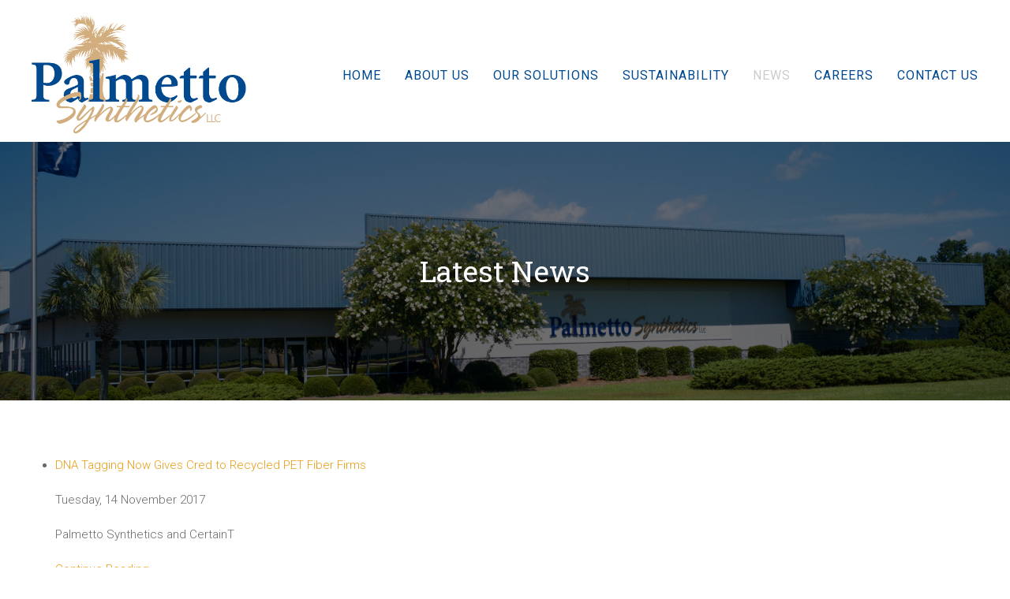

--- FILE ---
content_type: text/html; charset=utf-8
request_url: http://www.palmsyn.com/index.php/news2
body_size: 14192
content:
<!DOCTYPE html>
<html lang="en-gb" dir="ltr" vocab="http://schema.org/">
    <head>
        <meta http-equiv="X-UA-Compatible" content="IE=edge">
        <meta name="viewport" content="width=device-width, initial-scale=1">
        <link rel="shortcut icon" href="/templates/yootheme/vendor/yootheme/theme/platforms/joomla/assets/images/favicon.png">
        <link rel="apple-touch-icon-precomposed" href="/templates/yootheme/vendor/yootheme/theme/platforms/joomla/assets/images/apple-touch-icon.png">
        <meta charset="utf-8" />
	<base href="http://www.palmsyn.com/index.php/news2" />
	<meta name="author" content="Super User" />
	<title>Palmetto Synthetics - News</title>
	<link href="/modules/mod_zooitem/tmpl/list/style.css?ver=20190131" rel="stylesheet" />
	<link href="/templates/yootheme/css/theme.9.css?v=1516642328" rel="stylesheet" id="theme-style-css" />
	<link href="/templates/yootheme/css/custom.css?v=1.10.8" rel="stylesheet" id="theme-custom-css" />
	<link href="/media/widgetkit/wk-styles-c45db8c7.css" rel="stylesheet" id="wk-styles-css" />
	<style>
#page\#4  {      color: #fff !important;     font-size: 37px;     font-family: 'Roboto Slab', serif;    } #footer\#4  {  font-size:12px;    } #footer\#8  {      color: #fff !important;     font-size: 35px;     font-weight: 700;     font-family: 'Roboto Slab', serif;     text-transform: uppercase;     text-shadow: 0px 2px 2px #000;         } 
	</style>
	<script src="https://www.google-analytics.com/analytics.js" defer></script>
	<script src="/templates/yootheme/vendor/assets/uikit/dist/js/uikit.min.js?v=1.10.8"></script>
	<script src="/templates/yootheme/vendor/assets/uikit/dist/js/uikit-icons-horizon.min.js?v=1.10.8"></script>
	<script src="/templates/yootheme/js/theme.js?v=1.10.8"></script>
	<script src="/media/jui/js/jquery.min.js?50d42b72dfa9e8b7a23c7b06da8da7c8"></script>
	<script src="/media/jui/js/jquery-noconflict.js?50d42b72dfa9e8b7a23c7b06da8da7c8"></script>
	<script src="/media/jui/js/jquery-migrate.min.js?50d42b72dfa9e8b7a23c7b06da8da7c8"></script>
	<script src="/media/widgetkit/uikit2-39c7bb99.js"></script>
	<script src="/media/widgetkit/wk-scripts-bd4c92a0.js"></script>
	<script>
window.ga=window.ga||function(){(ga.q=ga.q||[]).push(arguments)}; ga.l=+new Date; ga('create','UA-105661099-2','auto');  ga('send','pageview');document.addEventListener('DOMContentLoaded', function() {
    Array.prototype.slice.call(document.querySelectorAll('a span[id^="cloak"]')).forEach(function(span) {
        span.innerText = span.textContent;
    });
});
	</script>

    </head>
    <body class="">

                <div class="uk-offcanvas-content">
        
        
        <div class="tm-page">

            <div class="tm-header-mobile uk-hidden@m">
            
<nav class="uk-navbar-container" uk-navbar>

        <div class="uk-navbar-left">

                <a class="uk-navbar-item uk-logo" href="http://www.palmsyn.com">
            <img src="/images/Palmetto-Synthetics-logo.png" class="uk-responsive-height" alt="Palmetto Synthetics">        </a>
        
        
        
    </div>
    
    
        <div class="uk-navbar-right">

        
                <a class="uk-navbar-toggle" href="#tm-mobile" uk-toggle>
                        <div uk-navbar-toggle-icon></div>
        </a>
        
        
    </div>
    
</nav>


        <div id="tm-mobile" uk-offcanvas mode="reveal" overlay flip>
        <div class="uk-offcanvas-bar">

            <button class="uk-offcanvas-close" type="button" uk-close></button>

            
                
<div class="uk-child-width-1-1" uk-grid>
            <div>
<div class="uk-panel" id="module-0">

    
    
<ul class="uk-nav uk-nav-default">

	<li><a href="/">Home</a></li>
	<li><a href="/about-us">About Us</a></li>
	<li><a href="/our-solutions">Our Solutions</a></li>
	<li><a href="/sustainability">Sustainability</a></li>
	<li class="uk-active"><a href="/news2">News</a></li>
	<li><a href="/careers">Careers</a></li>
	<li><a href="/contact-us">Contact Us</a></li></ul>

</div>
</div>
    </div>


                
        </div>
    </div>

    
    
            </div>

            
            
<div class="tm-header uk-visible@m" uk-header>


    
        <div class="uk-navbar-container">

            <div class="uk-container">
                <nav class="uk-navbar" uk-navbar="{&quot;align&quot;:&quot;center&quot;,&quot;dropbar&quot;:true,&quot;dropbar-anchor&quot;:&quot;!.uk-navbar-container&quot;,&quot;dropbar-mode&quot;:&quot;slide&quot;}">

                                        <div class="uk-navbar-left">

                        
<a href="http://www.palmsyn.com" class="uk-navbar-item uk-logo">
    <img src="/images/Palmetto-Synthetics-logo.png" class="uk-responsive-height" alt="Palmetto Synthetics"></a>

                        
                    </div>
                    
                    
                                        <div class="uk-navbar-right">

                                                    
<ul class="uk-navbar-nav">

	<li><a href="/">Home</a></li>
	<li><a href="/about-us">About Us</a></li>
	<li><a href="/our-solutions">Our Solutions</a></li>
	<li><a href="/sustainability">Sustainability</a></li>
	<li class="uk-active"><a href="/news2">News</a></li>
	<li><a href="/careers">Careers</a></li>
	<li><a href="/contact-us">Contact Us</a></li></ul>

                        
                        

                    </div>
                    
                </nav>
            </div>

        </div>

    




</div>

            

            
            <div id="system-message-container">
</div>

            

            
<div class="uk-section-muted uk-position-relative">

        <div style="background-image: url('/images/building_photo.jpg');" class="uk-background-norepeat uk-background-cover uk-background-center-center uk-section uk-section-large">
    
        
                <div class="uk-position-cover" style="background-color: rgba(0, 0, 0, 0.53);"></div>
        
        
            
                                <div class="uk-container uk-position-relative">
                
                    

<div class="uk-grid-margin" uk-grid>
    
<div class="uk-width-1-1@m">

    
        
            
            
                
<h1 id="page#4" class="uk-margin-large uk-text-center uk-h2 uk-text-muted">
        Latest News    </h1>

            
        
    
</div>
</div>


                                </div>
                
            
        
        </div>
    
</div>

<div class="uk-section-default uk-section">

    
        
        
        
            
                                <div class="uk-container">
                
                    

<div class="uk-grid-margin" uk-grid>
    
<div class="uk-width-1-1@m">

    
        
            
            
                
<div class="uk-panel">

    
    

<ul class="zoo-item-list zoo-list blog-uikit3">
		<li>
<div class="layout-default ">

		
		<p class="title"> <a title="DNA Tagging Now Gives Cred to Recycled PET Fiber Firms " href="/component/zoo/item/dna-tagging-now-gives-cred-to-recycled-pet-fiber-firms?Itemid=123">DNA Tagging Now Gives Cred to Recycled PET Fiber Firms </a> </p>
		
		<p class="meta"><span class="element element-date first last">
	 Tuesday, 14 November 2017</span></p>
		
		
		<div class="description"><div class="element element-text first last">
	Palmetto Synthetics and CertainT </div></div>
		
		
		<p class="links"><span class="element element-itemlink first last">
	 <a href="/component/zoo/item/dna-tagging-now-gives-cred-to-recycled-pet-fiber-firms?Itemid=123">Continue Reading</a></span>

</p>
	
</div></li>
		<li>
<div class="layout-default ">

		
		<p class="title"> <a title="Nonwovens In Automotives" href="/component/zoo/item/nonwovens-in-automotives?Itemid=123">Nonwovens In Automotives</a> </p>
		
		<p class="meta"><span class="element element-date first last">
	 Thursday, 07 December 2017</span></p>
		
		
		<div class="description"><div class="element element-text first last">
	Role of nonwovens continues to evolve as manufacturers look for lighter weights, increased flexibility and more</div></div>
		
		
		<p class="links"><span class="element element-itemlink first last">
	 <a href="/component/zoo/item/nonwovens-in-automotives?Itemid=123">Continue Reading</a></span>

</p>
	
</div></li>
		<li>
<div class="layout-default ">

		
		<p class="title"> <a title="Palmetto Synthetics Signs CertainT Trademark License Agreement with Applied DNA for Synthetic Fiber Manufacture to Ensure Supply Chain Traceability, Transparency and Trust" href="/component/zoo/item/palmetto-synthetics-signs-certaint-trademark-license-agreement?Itemid=123">Palmetto Synthetics Signs CertainT Trademark License Agreement with Applied DNA for Synthetic Fiber Manufacture to Ensure Supply Chain Traceability, Transparency and Trust</a> </p>
		
		<p class="meta"><span class="element element-date first last">
	 Tuesday, 24 October 2017</span></p>
		
		
		<div class="description"><div class="element element-text first last">
	CertainT Tag-Test-Track System at the Synthetic Yarn Fiber Association on October 27,2017 in Charlotte, North Carolina</div></div>
		
		
		<p class="links"><span class="element element-itemlink first last">
	 <a href="/component/zoo/item/palmetto-synthetics-signs-certaint-trademark-license-agreement?Itemid=123">Continue Reading</a></span>

</p>
	
</div></li>
		<li>
<div class="layout-default ">

		<div class="media media-left"> 
	<a href="/component/zoo/item/signature-t-dna-system?Itemid=123"   title="SigNature T DNA System"  ><img src="http://www.palmsyn.com/media/zoo/images/innovation in textiles 6-2016_37af7426ca0ad0af344e32e4c8bac5b4.jpg" title="SigNature T DNA System" alt="SigNature T DNA System" width="150" height="150" /></a>
 </div>
		
		<p class="title"> <a title="SigNature T DNA System" href="/component/zoo/item/signature-t-dna-system?Itemid=123">SigNature T DNA System</a> </p>
		
		<p class="meta"><span class="element element-date first last">
	 Thursday, 15 June 2017</span></p>
		
		
		<div class="description"><div class="element element-text first last">
	Applied DNA Sciences to launch its SigNature T DNA system in synthetic fibres</div></div>
		
		
		<p class="links"><span class="element element-itemlink first last">
	 <a href="/component/zoo/item/signature-t-dna-system?Itemid=123">Continue Reading</a></span>

</p>
	
</div></li>
	</ul>


</div>

            
        
    
</div>
</div>


                                </div>
                
            
        
    
</div>

            
            

            
<div class="uk-section-default uk-position-relative" uk-scrollspy="{&quot;target&quot;:&quot;[uk-scrollspy-class]&quot;,&quot;cls&quot;:&quot;uk-animation-fade&quot;,&quot;delay&quot;:false}">

        <div style="background-image: url('/images/white-geo.png');" class="uk-background-norepeat uk-background-cover uk-background-center-center uk-section">
    
        
                <div class="uk-position-cover" style="background-color: #303030;"></div>
        
        
            
                                <div class="uk-container uk-position-relative">
                
                    

<div class="uk-flex-middle uk-grid-margin" uk-grid>
    
<div class="uk-width-expand@m">

    
        
            
            
                
<div id="footer#4" class="uk-margin" uk-scrollspy-class>
    <p>Site designed by <a href="http://www.pinnaclecreativemarketing.com/" target="_blank" rel="noopener noreferrer">Pinnacle Creative Marketing</a></p></div>

            
        
    
</div>

<div class="uk-width-1-2@m">

    
        
            
            
                
<div uk-scrollspy-class>

    <ul class="uk-subnav uk-margin-remove-bottom" uk-margin>
                    <li class="el-item">

                                    <a class="el-link" href="/index.php">Home</a>
                
            </li>
                    <li class="el-item">

                                    <a class="el-link" href="/index.php/about-us">About Us</a>
                
            </li>
                    <li class="el-item">

                                    <a class="el-link" href="/index.php/our-solutions">Our Solutions</a>
                
            </li>
                    <li class="el-item">

                                    <a class="el-link" href="/sustainability">Sustainability</a>
                
            </li>
                    <li class="el-item">

                                    <a class="el-link" href="/index.php/news2">News</a>
                
            </li>
                    <li class="el-item">

                                    <a class="el-link" href="/index.php/careers">Careers</a>
                
            </li>
                    <li class="el-item">

                                    <a class="el-link" href="/index.php/contact-us">Contact</a>
                
            </li>
            </ul>

</div>

            
        
    
</div>

<div class="uk-width-expand@m">

    
        
            
            
                
<div id="footer#8" class="uk-margin uk-text-right" uk-scrollspy-class>
    843.382.4000</div>

<div class="uk-margin uk-text-right" uk-scrollspy-class>
    <div class="uk-child-width-auto uk-grid-medium uk-flex-right" uk-grid>

            <div>
            <a uk-icon="icon: linkedin;ratio: 1.6" href="https://www.linkedin.com/company-beta/8246892/" target="_blank" class="el-link uk-link-muted"></a>
        </div>
            <div>
            <a uk-icon="icon: location;ratio: 1.6" href="https://www.google.com/maps/dir/''/palmetto+synthetics/@33.7276437,-79.8095064,18.33z/data=!4m8!4m7!1m0!1m5!1m1!1s0x88ffbe1f725baf09:0x41eb600ee39b3cca!2m2!1d-79.8098223!2d33.7281144" target="_blank" class="el-link uk-link-muted"></a>
        </div>
    
    </div>
</div>

            
        
    
</div>
</div>


                                </div>
                
            
        
        </div>
    
</div>

        </div>

        
                </div>
        
        

    </body>
</html>


--- FILE ---
content_type: text/plain
request_url: https://www.google-analytics.com/j/collect?v=1&_v=j102&a=400823250&t=pageview&_s=1&dl=http%3A%2F%2Fwww.palmsyn.com%2Findex.php%2Fnews2&ul=en-us%40posix&dt=Palmetto%20Synthetics%20-%20News&sr=1280x720&vp=1280x720&_u=IEBAAEABAAAAACAAI~&jid=990461716&gjid=984622380&cid=1383086612.1768882159&tid=UA-105661099-2&_gid=750882535.1768882159&_r=1&_slc=1&z=1409491110
body_size: -449
content:
2,cG-PN0GZV5JDS